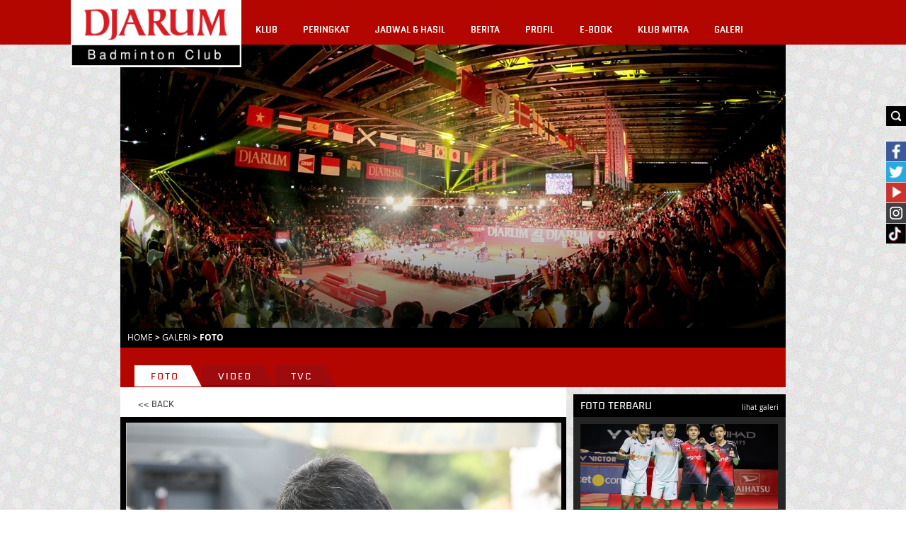

--- FILE ---
content_type: text/html; charset=UTF-8
request_url: https://pbdjarum.org/galeri/foto/0/876/audisi_umum_purwokerto_2019/b2e937e50dadc4ad64/ayah_dan_putrinya_yang_belum_berhasil_mendapatkan_super_tiket/80
body_size: 47659
content:
<!DOCTYPE html><html xmlns="https://www.w3.org/1999/xhtml">
    <head>	
		<meta charset="UTF-8">
        <meta name="viewport" content="width=device-width, initial-scale=1, shrink-to-fit=no">
		<meta http-equiv="Cache-control" content="public">
		<meta name="facebook-domain-verification" content="nr4bufhmpiggbcho5g8xl9ikolx0vv" />
		<meta name="google-site-verification" content="jzdy2gcyr6QY8TWfS1zX0flpFs6Grt2ls56813bXp9I" />
		<meta name="google-site-verification" content="ANwQv3fJGn53V0qRc8AycYz85lZ7Bssq6ymSFUvO3rg" />
		    <meta name="54f8d300ab78261c0d9cf3df79168340" content="csrf_token">
		<meta content="651616364884459" property="fb:app_id">
			<meta content="100000005963189" property="fb:admins"><meta content="https://pbdjarum.org/galeri/foto/0/876/audisi_umum_purwokerto_2019/b2e937e50dadc4ad64/ayah_dan_putrinya_yang_belum_berhasil_mendapatkan_super_tiket/80" property="og:url">
			<meta content="article" property="og:type">
					<meta property="og:title" content="Foto - ayah dan putrinya yang belum berhasil mendapatkan super tiket" /> 
					<meta property="og:description" content="Foto - ayah dan putrinya yang belum berhasil mendapatkan super tiket"/>
					<meta property="og:image" content="https://pbdjarum.org/public/images/galeri/1568262836_capture.jpg"/>
				<meta http-equiv="Content-type" content="text/html; charset=utf-8" />
<meta name="robots" content="index,follow" />
<meta name="title" content="PB DJARUM - GALERI FOTO" />
<meta name="copyright" content="" />
<meta name="description" content="ayah dan putrinya yang belum berhasil mendapatkan super tiket" />
<meta name="keywords" content="ayah dan putrinya yang belum berhasil mendapatkan super tiket" />
        <title>PB DJARUM - GALERI FOTO</title>
        <link rel="shortcut icon" href="https://pbdjarum.org/public/images/favicon.ico">
        <link rel="stylesheet" href="https://cdnjs.cloudflare.com/ajax/libs/font-awesome/4.7.0/css/font-awesome.min.css">
        <link rel="stylesheet" type="text/css" href="https://pbdjarum.org/public/css/slick.css" integrity="sha384-WVjzI53UDFOxNlik4zsNHQW3/QLQmXPDfNUqCWYUY6PlHI11v0DHY327TxSaBOKQ" crossorigin="anonymous" media="screen">
        <link rel="stylesheet" type="text/css" href="https://pbdjarum.org/public/css/style.css?19"  crossorigin="anonymous" media="screen">
        <link rel="stylesheet" type="text/css" href="https://pbdjarum.org/public/beasiswa/assets/javascripts/datepicker/datepicker3.css" integrity="sha384-r8yZnLhnRx69epfBAp3qfZEt5pfGNq0KCGknSoH4AR0Cw0I/uX8koQsmYNHuBffx" crossorigin="anonymous">
    
        <link rel="stylesheet" type="text/css" href="https://pbdjarum.org/public/css/registrasi.css?13" crossorigin="anonymous" media="screen">
		 <link rel="stylesheet" type="text/css" href="https://pbdjarum.org/public/css/customeRegister.css?13"  crossorigin="anonymous" media="screen">
        <script src="https://pbdjarum.org/public/js/jquery-3.5.1.min.js" integrity="sha384-7qME0LLZ+oJJ6qFVkRenGLe6A5GzcqT7Xw5lfL+aOhpxCf+DMf3hIvXfAhZ+usi0" crossorigin="anonymous"></script>
		<script  type="text/javascript" src="https://pbdjarum.org/public/js/slick.min.js" integrity="sha384-6ti8KE5wzIQpsSxWGm4Y0UMBOvn7KmDPSnTI5JwrXPT0Boa59RICzM0yEqyPhSBI" crossorigin="anonymous"></script>
          <!-- Google Tag Manager -->
<script type="text/javascript" crossorigin="anonymous">(function(w,d,s,l,i){w[l]=w[l]||[];w[l].push({'gtm.start':
new Date().getTime(),event:'gtm.js'});var f=d.getElementsByTagName(s)[0],
j=d.createElement(s),dl=l!='dataLayer'?'&l='+l:'';j.async=true;j.src=
'https://www.googletagmanager.com/gtm.js?id='+i+dl;f.parentNode.insertBefore(j,f);
})(window,document,'script','dataLayer','GTM-KKMMVV');</script>
<!-- End Google Tag Manager -->

<!-- google pixel -->

<script>
!function (w, d, t) {
  w.TiktokAnalyticsObject=t;var ttq=w[t]=w[t]||[];ttq.methods=["page","track","identify","instances","debug","on","off","once","ready","alias","group","enableCookie","disableCookie"],ttq.setAndDefer=function(t,e){t[e]=function(){t.push([e].concat(Array.prototype.slice.call(arguments,0)))}};for(var i=0;i<ttq.methods.length;i++)ttq.setAndDefer(ttq,ttq.methods[i]);ttq.instance=function(t){for(var e=ttq._i[t]||[],n=0;n<ttq.methods.length;n++)ttq.setAndDefer(e,ttq.methods[n]);return e},ttq.load=function(e,n){var i="https://analytics.tiktok.com/i18n/pixel/events.js";ttq._i=ttq._i||{},ttq._i[e]=[],ttq._i[e]._u=i,ttq._t=ttq._t||{},ttq._t[e]=+new Date,ttq._o=ttq._o||{},ttq._o[e]=n||{},ttq._partner=ttq._partner||'GoogleTagManagerServer';var o=document.createElement("script");o.type="text/javascript",o.async=!0,o.src=i+"?sdkid="+e+"&lib="+t;var a=document.getElementsByTagName("script")[0];a.parentNode.insertBefore(o,a)};

  ttq.load('CPJBDVJC77U0TG5MFJ8G');
  ttq.page();
}(window, document, 'ttq');
</script>

<!-- end google pixel -->
                                <script crossorigin="anonymous">
                    var base_url="https://pbdjarum.org/";
                    </script>
<script type="application/ld+json" crossorigin="anonymous">
{
  "@context" : "https://schema.org",
  "@type" : "Organization",
  "url": "https://www.pbdjarum.org/",
  "logo": "https://www.pbdjarum.org/public/images/Logonw2.png",
  "sameAs" : [
    "https://www.facebook.com/pbdjrum",
    "https://www.facebook.com/pbdjrum",
    "https://www.instagram.com/pbdjarumofficial"
  ]
}
</script>
<!-- <iframe src="https://ovolo.gotrackier.io/pixel?av=689eea82d1cf77547b6475cc&txn_id=order_id&sale_amount=Amount" scrolling="no" frameborder="0"></iframe> -->

                </head>
<body style="background:url(https://pbdjarum.org/public/asstesprofile/images/bg-pattern.jpg);">
<!-- Google Tag Manager (noscript) -->
<noscript><iframe src="https://www.googletagmanager.com/ns.html?id=GTM-KKMMVV"
height="0" width="0" style="display:none;visibility:hidden"></iframe></noscript>
<!-- End Google Tag Manager (noscript) -->
		            <script type='text/javascript' crossorigin="anonymous">
        var ebRand = Math.random()+'';
        ebRand = ebRand * 1000000;
        document.write('<scr'+'ipt src="https://bs.serving-sys.com/Serving/ActivityServer.bs?cn=as&amp;ActivityID=1162076&amp;rnd=' + ebRand + '"></scr' + 'ipt>');
        </script>
        <noscript>
        <img width="1" height="1" style="border:0" src="https://bs.serving-sys.com/Serving/ActivityServer.bs?cn=as&amp;ActivityID=1162076&amp;ns=1"/>
        </noscript>
            <div class="search">
            <div class="searchbtnX">
                <form action="https://pbdjarum.org/search/artikel" id="searchxartikel" method="post" accept-charset="utf-8">
                                                                            <input type="hidden" name="csrf_token" value="54f8d300ab78261c0d9cf3df79168340" />
                <div class="searchBTN"><input type="image" src="https://pbdjarum.org/public/images/searchbtn.gif"/></div>
                <div class="searchINPUT">
                    <input type="text" name="searchx"/>
					
                </div>
                </form>                <div class="clear_all"></div>
            </div>
        </div>
            <div class="fb">            
            <div class="fbbtnX">                
                <div class="fbBTN"><input type="image" src="https://pbdjarum.org/public/images/fb.jpg"/></div>
                <div class="fbINPUT">
                    <div>
                      <span>
                          <a href="https://www.facebook.com/pages/PB-Djarum/136625593073972" target="_blank">
                              <img src="https://pbdjarum.org/public/images/fb_hover.jpg" height="28px;"/>
                          </a>
                      </span>
                    </div>
                </div>                
                <div class="clear_all"></div>
            </div>
        </div>
        <div class="twitter">
            <div class="twitterbtnX">                
                <div class="twitterBTN"><input type="image" src="https://pbdjarum.org/public/images/twitter.jpg"/></div>
                <div class="twitterINPUT">
                    <a href="https://twitter.com/PBDjarum" target="_blank">
                        <img src="https://pbdjarum.org/public/images/twitter_hover.jpg" height="28px;"/>
                    </a>
                </div>                
                <div class="clear_all"></div>
            </div>
        </div>
        <div class="ytube">
            <div class="ytubebtnX">                
                <div class="ytubeBTN">
                    <input type="image" src="https://pbdjarum.org/public/images/youtube.jpg"/></div>
                <div class="ytubeINPUT">
                    <a href="https://www.youtube.com/user/pbdjarum?sub_confirmation=1" target="_blank">
                        <img src="https://pbdjarum.org/public/images/ytube_hover.jpg" height="28px;"/>
                    </a>
                </div>                
                <div class="clear_all"></div>
            </div>
        </div>
        <div class="ig">
            <div class="igbtnX">                
                <div class="igINPUT">
                    <a href="https://www.instagram.com/pbdjarumofficial/" target="_blank">
                        <img src="https://pbdjarum.org/public/images/instagram_1.jpg" height="28px;"/>
                    </a>
                </div>                
                <div class="clear_all"></div>
            </div>
        </div>
		<div class="tiktok">
            <div class="tiktokbtnX">                
                <div class="tiktokINPUT">
                    <a href="https://vt.tiktok.com/ZSJ15BWD6/" target="_blank">
                        <img src="https://pbdjarum.org/public/images/tiktok.jpg" height="28px;"/>
                    </a>
                </div>                
                <div class="clear_all"></div>
            </div>
        </div>
        <div class="wrapper">
            <div class="header">
                <div class="headerblock">
                    <div class="logo"><a href="https://pbdjarum.org/"><img src="https://pbdjarum.org/public/images/logopbdjarum24.png" style="border-block-end: 2px solid #fff;border-right: 0.5px solid #fff;width: 240px;" border="0"/></a></div>
                    <div class="userblock">
                       &nbsp;
                    </div>
                    <div class="menublock">
<ul>
	<li class="xmenu"><a class="txmenu" href="https://pbdjarum.org/klub">KLUB</a>
		<ul>
			<li><div class="downarr"></div></li>
			<li><a href="https://pbdjarum.org/klub/visi-dan-misi/" >VISI & MISI</a></li>
			<li><a href="https://pbdjarum.org/klub/sejarah/" >SEJARAH</a></li>
			<li><a href="https://pbdjarum.org/klub/fasilitas/" >FASILITAS</a></li>
			  <li><a href="https://pbdjarum.org/klub/beasiswa-bulutangkis/" >BEASISWA BULUTANGKIS</a></li>
			<!--<li><a href="https://pbdjarum.org/klub/training-camp/" >TRAINING CAMP</a></li-->
			<li><a href="https://pbdjarum.org/klub/tips-latihan/" >TIPS LATIHAN</a></li>
			<li><a href="https://pbdjarum.org/klub/peta-karir/" >PETA KARIR</a></li>
			<!-- <li><a href="https://pbdjarum.org/klub/official/" >OFFICIAL</a></li>-->
			
			<!--li><a href="https://pbdjarum.org/klub/klub-rekanan/" >KLUB REKANAN</a></li-->
		</ul>
	</li>
	<!-- <li class="xmenu"><a class="txmenu" href="https://pbdjarum.org/livingdata/">LIVING DATA</a></li> -->
	<li class="xmenu"><a class="txmenu" href="https://pbdjarum.org/peringkat/">PERINGKAT</a></li>
	<li class="xmenu"><a class="txmenu" href="https://pbdjarum.org/jadwal-dan-hasil/">JADWAL & HASIL</a></li>
	<li class="xmenu"><a class="txmenu" href="https://pbdjarum.org/berita/">BERITA </a>
		<ul>
			<li><div class="downarr"></div></li>                       
						<li><a href="https://pbdjarum.org/berita/berita-terkini/" >BERITA TERKINI</a></li>
			<li><a href="https://pbdjarum.org/berita/sirkuit-nasional/" >SIRKUIT NASIONAL</a></li>
			<li><a href="https://pbdjarum.org/berita/turnamen-nasional/" >TURNAMEN NASIONAL</a></li>
			<li><a href="https://pbdjarum.org/berita/turnamen-internasional/" >TURNAMEN INTERNASIONAL</a></li>
			<li><a href="https://pbdjarum.org/berita/diluar-arena/" >DILUAR ARENA</a></li>
			<li><a href="https://pbdjarum.org/berita/wawancara/" >WAWANCARA</a></li>
			<li><a href="https://pbdjarum.org/berita/audisi-umum/" >AUDISI UMUM</a></li>
			<li><a href="https://pbdjarum.org/berita/inspiring-story/" >INSPIRING STORY</a></li>
			<li><a href="https://pbdjarum.org/berita/olimpiade-rio/" >OLIMPIADE RIO</a></li>
		</ul>
	</li>
	 <li class="xmenu"><a class="txmenu" href="https://pbdjarum.org/profil/">PROFIL</a>
		<ul>
			<li><div class="downarr"></div></li>
			<li><a href="https://pbdjarum.org/profil/official/" >OFFICIAL</a></li>
			<li><a href="https://pbdjarum.org/profil/pemain/" >PEMAIN</a></li>
			<li><a href="https://pbdjarum.org/profil/pelatih/" >PELATIH</a></li>
			<li><a href="https://pbdjarum.org/profil/hall_of_fame/" >HALL OF FAME</a></li>
			<li><a href="https://pbdjarum.org/profil/alumni/" >ALUMNI</a></li>
			<!--<li><a href="https://pbdjarum.org/profil/player-of-the-month/" >PLAYER OF THE MONTH</a></li>-->
		</ul>
	</li>
	<li class="xmenu"><a href="https://pbdjarum.org/ebook/lists/" class="txmenu">E-BOOK</a></li>
	 <li class="xmenu"><a href="https://pbdjarum.org/klubmitra/" class="txmenu">KLUB MITRA</a></li> 
		<li class="xmenu"><a class="txmenu" href="https://pbdjarum.org/galeri/">GALERI</a>
		<ul>
			<li><div class="downarr"></div></li>
			<li><a href="https://pbdjarum.org/galeri/foto/" class="xmenuactive">FOTO</a></li>
			<li><a href="https://pbdjarum.org/galeri/video/" >VIDEO</a></li>
			<li><a href="https://pbdjarum.org/galeri/tvc/" >TVC</a></li>
		</ul>
	</li>
</ul>                    </div>
                </div>
            </div>
            <div class="container">
                <div class="containerin">
<div id="fb-root"></div>
<script>(function(d, s, id) {
  var js, fjs = d.getElementsByTagName(s)[0];
  if (d.getElementById(id)) return;
  js = d.createElement(s); js.id = id;
  js.src = "//connect.facebook.net/en_US/all.js#xfbml=1&appId=227550034082611";
  fjs.parentNode.insertBefore(js, fjs);
}(document, 'script', 'facebook-jssdk'));</script>
<script type="text/javascript" src="https://pbdjarum.org/public/js/jquery.hoverdir.js"></script>
<script type="text/javascript" src="https://pbdjarum.org/public/js/modernizr-1.6.min.js"></script>
<div class="HeadImages">
		<img src="https://pbdjarum.org/public/images/headimage/11123e1196786a32688b6723d3d28074.jpg"  title="Video" alt="Video" border="0"/>
</div>
<div class="cLine cbreadcrum">
	<div class="cbreadcrumin">
					<a href="https://pbdjarum.org/">Home</a> &gt;
					<a href="https://pbdjarum.org/galeri/">Galeri</a> &gt;
					Foto
				</div>
</div>
<div class="cLine cfilter" id="detil">
	<div class="kombar">
		<a href="https://pbdjarum.org/galeri/foto#detil"  class="activetab"><span class="tabL"><span class="tabR"><span class="tabC">Foto</span></span></span></a>
		<a href="https://pbdjarum.org/galeri/video#detil" ><span class="tabL"><span class="tabR"><span class="tabC">Video</span></span></span></a>
		<a href="https://pbdjarum.org/galeri/tvc#detil" ><span class="tabL"><span class="tabR"><span class="tabC">TVC</span></span></span></a>
		<div class="clear_all"></div>
	</div>
</div><div class="cLine cdetil">
	<div class="cdetilL">
		<div class="galback"><a href="https://pbdjarum.org/galeri/foto#detil"><< Back</a></div>		<div class="detilviewsx"><a href="https://pbdjarum.org/galeri/foto/0/876/audisi-umum-purwokerto-2019/f178617bf5e6e06d25/ayah-dan-putrinya-yang-belum-berhasil-mendapatkan-super-tiket/80#detil" class="GLnavLEFT"></a><div class="GLnavLEFTBG"></div><a href="https://pbdjarum.org/galeri/foto/0/876/audisi-umum-purwokerto-2019/81d60b9ce31bc686f0/harap-cemas-peserta-menanti-pengumuman-super-tiket-tambahan/80#detil" class="GLnavRIGHT"></a><div class="GLnavRIGHTBG"></div><img src="https://pbdjarum.org/public/images/galeri/1568262836_capture.jpg" border="0"/>
						</div>
						<div class="detiltitle" style="padding:10px 0;">ayah dan putrinya yang belum berhasil mendapatkan super tiket</div>
							<div class="soshare" style="margin-left:130px;margin-bottom:50px;">
			<div class="do_left">
				<div class="fb-like" data-href="https://pbdjarum.org/galeri/foto/0/876/audisi_umum_purwokerto_2019/b2e937e50dadc4ad64/ayah_dan_putrinya_yang_belum_berhasil_mendapatkan_super_tiket/80#detil" data-layout="button_count" data-action="like" data-show-faces="false" data-share="false"></div>
			</div>
			<div class="do_left marginl10">
				<div class="fb-share-button" data-href="https://pbdjarum.org/galeri/foto/0/876/audisi_umum_purwokerto_2019/b2e937e50dadc4ad64/ayah_dan_putrinya_yang_belum_berhasil_mendapatkan_super_tiket/80#detil" data-type="button_count"></div>
			</div>
			<div class="do_left marginl10">
				<div class="g-plus" data-action="share" data-annotation="bubble"></div>
				<script type="text/javascript">
					(function() {
						var po = document.createElement('script'); po.type = 'text/javascript'; po.async = true;
						po.src = 'https://apis.google.com/js/platform.js';
						var s = document.getElementsByTagName('script')[0]; s.parentNode.insertBefore(po, s);
					})();
				</script>
			</div>
			<div class="do_left marginl10">
				<a href="https://twitter.com/share" class="twitter-share-button" data-url="https://pbdjarum.org/galeri/foto/0/876/audisi_umum_purwokerto_2019/b2e937e50dadc4ad64/ayah_dan_putrinya_yang_belum_berhasil_mendapatkan_super_tiket/80#detil">Tweet</a>
				<script>!function(d,s,id){var js,fjs=d.getElementsByTagName(s)[0],p=/^https:/.test(d.location)?'http':'https';if(!d.getElementById(id)){js=d.createElement(s);js.id=id;js.src=p+'://platform.twitter.com/widgets.js';fjs.parentNode.insertBefore(js,fjs);}}(document, 'script', 'twitter-wjs');</script>
			</div>
			<div class="clear_all"></div>
		</div>
							<div class="maincatblock3">
			<ul id="da-thumbs5" class="da-thumbs5">
									<li>
						<a href="https://pbdjarum.org/galeri/foto/0/876/audisi-umum-purwokerto-2019/bf938300e38149c487/registrasi-ulang-peserta-audisi-umum-beasiswa-bulutangkis-purwokerto-2019/80#detil">
							<span class="ximageBlock"><img src="https://pbdjarum.org/public/images/galeri/small/1567868354_capture.jpg" border="0"/></span>
							<div><span class="xtitle">REGISTRASI ULANG PESERTA AUDISI UMUM BEASISWA BULUTANGKIS PURWOKERTO 2019</span><br/><span class="xmore">lihat detil</span></div>
						</a>
					</li>
									<li>
						<a href="https://pbdjarum.org/galeri/foto/0/876/audisi-umum-purwokerto-2019/194770eb317b54659a/registrasi-ulang-peserta-audisi-umum-beasiswa-bulutangkis-purwokerto-2019/80#detil">
							<span class="ximageBlock"><img src="https://pbdjarum.org/public/images/galeri/small/1567868317_capture.jpg" border="0"/></span>
							<div><span class="xtitle">REGISTRASI ULANG PESERTA AUDISI UMUM BEASISWA BULUTANGKIS PURWOKERTO 2019</span><br/><span class="xmore">lihat detil</span></div>
						</a>
					</li>
									<li>
						<a href="https://pbdjarum.org/galeri/foto/0/876/audisi-umum-purwokerto-2019/bda42878c75fab018c/peserta-audisi-umum-2019/80#detil">
							<span class="ximageBlock"><img src="https://pbdjarum.org/public/images/galeri/small/1567868266_capture.jpg" border="0"/></span>
							<div><span class="xtitle">PESERTA AUDISI UMUM 2019</span><br/><span class="xmore">lihat detil</span></div>
						</a>
					</li>
									<li>
						<a href="https://pbdjarum.org/galeri/foto/0/876/audisi-umum-purwokerto-2019/c7cb6209c3a339a642/yoppy-rosimin/80#detil">
							<span class="ximageBlock"><img src="https://pbdjarum.org/public/images/galeri/small/1567868223_capture.jpg" border="0"/></span>
							<div><span class="xtitle">YOPPY ROSIMIN</span><br/><span class="xmore">lihat detil</span></div>
						</a>
					</li>
									<li>
						<a href="https://pbdjarum.org/galeri/foto/0/876/audisi-umum-purwokerto-2019/0735745a361fe4fa86/tim-pencari-bakat-audisi-umum-beasiswa-bulutangkis-purwokerto-2019/80#detil">
							<span class="ximageBlock"><img src="https://pbdjarum.org/public/images/galeri/small/1567868160_capture.jpg" border="0"/></span>
							<div><span class="xtitle">TIM PENCARI BAKAT AUDISI UMUM BEASISWA BULUTANGKIS PURWOKERTO 2019</span><br/><span class="xmore">lihat detil</span></div>
						</a>
					</li>
								</ul>
				<div class="clear_all"></div>
				<div class="pagingblock"><div class="pagingx"><a href="https://pbdjarum.org/galeri/foto/0/876/audisi_umum_purwokerto_2019/b2e937e50dadc4ad64/ayah_dan_putrinya_yang_belum_berhasil_mendapatkan_super_tiket" data-ci-pagination-page="1" rel="start">&lsaquo; First</a><a href="https://pbdjarum.org/galeri/foto/0/876/audisi_umum_purwokerto_2019/b2e937e50dadc4ad64/ayah_dan_putrinya_yang_belum_berhasil_mendapatkan_super_tiket/64" data-ci-pagination-page="5" rel="prev">&lt;</a><a href="https://pbdjarum.org/galeri/foto/0/876/audisi_umum_purwokerto_2019/b2e937e50dadc4ad64/ayah_dan_putrinya_yang_belum_berhasil_mendapatkan_super_tiket/48" data-ci-pagination-page="4">4</a><a href="https://pbdjarum.org/galeri/foto/0/876/audisi_umum_purwokerto_2019/b2e937e50dadc4ad64/ayah_dan_putrinya_yang_belum_berhasil_mendapatkan_super_tiket/64" data-ci-pagination-page="5">5</a><strong>6</strong></div></div>			</div>
			</div>
	<div class="cdetilR">
		<div class="cdetilRin">
	<div class="lineblock4in_1">
		<div class="lineblock4in_top1 pov_title">FOTO TERBARU</div>
		<div class="lineblock4in_top2 pov_next">
									<div class="fotoxmenu fotoxmenu1" style="display:block;">
							<a href="https://pbdjarum.org/galeri/foto/0/1106/indonesia-masters-2026/febccad09000576808/muhammad-shohibul-fikrifajar-alfianraymond-indranikolaus-joaquin#detil">lihat galeri</a>
						</div>
										<div class="fotoxmenu fotoxmenu2" style="display:none;">
							<a href="https://pbdjarum.org/galeri/foto/0/1106/indonesia-masters-2026/3682ece1f9564edff9/muhammad-shohibul-fikrifajar-alfianraymond-indranikolaus-joaquin#detil">lihat galeri</a>
						</div>
										<div class="fotoxmenu fotoxmenu3" style="display:none;">
							<a href="https://pbdjarum.org/galeri/foto/0/1106/indonesia-masters-2026/9e36160e2cf3d6f0c4/raymond-indranikolaus-joaquin#detil">lihat galeri</a>
						</div>
										<div class="fotoxmenu fotoxmenu4" style="display:none;">
							<a href="https://pbdjarum.org/galeri/foto/0/1106/indonesia-masters-2026/b05286cfeb278f4267/raymond-indranikolaus-joaquin#detil">lihat galeri</a>
						</div>
										<div class="fotoxmenu fotoxmenu5" style="display:none;">
							<a href="https://pbdjarum.org/galeri/foto/0/1106/indonesia-masters-2026/271892bd91db744b6f/raymond-indranikolaus-joaquin#detil">lihat galeri</a>
						</div>
										<div class="fotoxmenu fotoxmenu6" style="display:none;">
							<a href="https://pbdjarum.org/galeri/foto/0/1106/indonesia-masters-2026/6b947cb659b74dc59b/raymond-indranikolaus-joaquin#detil">lihat galeri</a>
						</div>
										<div class="fotoxmenu fotoxmenu7" style="display:none;">
							<a href="https://pbdjarum.org/galeri/foto/0/1106/indonesia-masters-2026/f457a73ac69826ac78/raymond-indranikolaus-joaquin#detil">lihat galeri</a>
						</div>
										<div class="fotoxmenu fotoxmenu8" style="display:none;">
							<a href="https://pbdjarum.org/galeri/foto/0/1106/indonesia-masters-2026/07399bc975c429f666/raymond-indranikolaus-joaquin#detil">lihat galeri</a>
						</div>
						</div>
		<div class="clear_all"></div>
	</div>
	<div class="lineblock4in_2">
				<div class="lineblock4in_2in fotoXdetil fotoXdetil1" style="display:block;"><a href="https://pbdjarum.org/galeri/foto/0/1106/indonesia-masters-2026/febccad09000576808/muhammad-shohibul-fikrifajar-alfianraymond-indranikolaus-joaquin#detil"><div class="galtitlebox">Muhammad Shohibul Fikri/Fajar Alfian/Raymond Indra/Nikolaus Joaquin</div><img src="https://pbdjarum.org/public/images/galeri/medium/1769182690_capture.jpeg" border="0" title="Muhammad Shohibul Fikri/Fajar Alfian/Raymond Indra/Nikolaus Joaquin"/></a></div>
				<div class="lineblock4in_2in fotoXdetil fotoXdetil2" style="display:none;"><a href="https://pbdjarum.org/galeri/foto/0/1106/indonesia-masters-2026/3682ece1f9564edff9/muhammad-shohibul-fikrifajar-alfianraymond-indranikolaus-joaquin#detil"><div class="galtitlebox">Muhammad Shohibul Fikri/Fajar Alfian/Raymond Indra/Nikolaus Joaquin</div><img src="https://pbdjarum.org/public/images/galeri/medium/1769182686_capture.jpeg" border="0" title="Muhammad Shohibul Fikri/Fajar Alfian/Raymond Indra/Nikolaus Joaquin"/></a></div>
				<div class="lineblock4in_2in fotoXdetil fotoXdetil3" style="display:none;"><a href="https://pbdjarum.org/galeri/foto/0/1106/indonesia-masters-2026/9e36160e2cf3d6f0c4/raymond-indranikolaus-joaquin#detil"><div class="galtitlebox">Raymond Indra/Nikolaus Joaquin</div><img src="https://pbdjarum.org/public/images/galeri/medium/1769182646_capture.jpeg" border="0" title="Raymond Indra/Nikolaus Joaquin"/></a></div>
				<div class="lineblock4in_2in fotoXdetil fotoXdetil4" style="display:none;"><a href="https://pbdjarum.org/galeri/foto/0/1106/indonesia-masters-2026/b05286cfeb278f4267/raymond-indranikolaus-joaquin#detil"><div class="galtitlebox">Raymond Indra/Nikolaus Joaquin</div><img src="https://pbdjarum.org/public/images/galeri/medium/1769182640_capture.jpeg" border="0" title="Raymond Indra/Nikolaus Joaquin"/></a></div>
				<div class="lineblock4in_2in fotoXdetil fotoXdetil5" style="display:none;"><a href="https://pbdjarum.org/galeri/foto/0/1106/indonesia-masters-2026/271892bd91db744b6f/raymond-indranikolaus-joaquin#detil"><div class="galtitlebox">Raymond Indra/Nikolaus Joaquin</div><img src="https://pbdjarum.org/public/images/galeri/medium/1769182636_capture.jpeg" border="0" title="Raymond Indra/Nikolaus Joaquin"/></a></div>
				<div class="lineblock4in_2in fotoXdetil fotoXdetil6" style="display:none;"><a href="https://pbdjarum.org/galeri/foto/0/1106/indonesia-masters-2026/6b947cb659b74dc59b/raymond-indranikolaus-joaquin#detil"><div class="galtitlebox">Raymond Indra/Nikolaus Joaquin</div><img src="https://pbdjarum.org/public/images/galeri/medium/1769182622_capture.jpeg" border="0" title="Raymond Indra/Nikolaus Joaquin"/></a></div>
				<div class="lineblock4in_2in fotoXdetil fotoXdetil7" style="display:none;"><a href="https://pbdjarum.org/galeri/foto/0/1106/indonesia-masters-2026/f457a73ac69826ac78/raymond-indranikolaus-joaquin#detil"><div class="galtitlebox">Raymond Indra/Nikolaus Joaquin</div><img src="https://pbdjarum.org/public/images/galeri/medium/1769182617_capture.jpeg" border="0" title="Raymond Indra/Nikolaus Joaquin"/></a></div>
				<div class="lineblock4in_2in fotoXdetil fotoXdetil8" style="display:none;"><a href="https://pbdjarum.org/galeri/foto/0/1106/indonesia-masters-2026/07399bc975c429f666/raymond-indranikolaus-joaquin#detil"><div class="galtitlebox">Raymond Indra/Nikolaus Joaquin</div><img src="https://pbdjarum.org/public/images/galeri/medium/1769182614_capture.jpeg" border="0" title="Raymond Indra/Nikolaus Joaquin"/></a></div>
			</div>
	<div class="lineblock4in_3">
		<div class="arrowLeft thumbsfotonav" rel="-1"></div>
		<div class="arrowRight thumbsfotonav" rel="1"></div>
		<div class="lineblock4in_3in">
			<div class="lineblock4in_3in_block thumbsfotoblock">
								<div class="lineblock4in_3IMG fotoXimg fotoXimg1  imgXctive" rel="1"><img src="https://pbdjarum.org/public/images/galeri/small/1769182690_capture.jpeg" border="0"/></div>
								<div class="lineblock4in_3IMG fotoXimg fotoXimg2  " rel="2"><img src="https://pbdjarum.org/public/images/galeri/small/1769182686_capture.jpeg" border="0"/></div>
								<div class="lineblock4in_3IMG fotoXimg fotoXimg3  " rel="3"><img src="https://pbdjarum.org/public/images/galeri/small/1769182646_capture.jpeg" border="0"/></div>
								<div class="lineblock4in_3IMG fotoXimg fotoXimg4  " rel="4"><img src="https://pbdjarum.org/public/images/galeri/small/1769182640_capture.jpeg" border="0"/></div>
								<div class="lineblock4in_3IMG fotoXimg fotoXimg5  " rel="5"><img src="https://pbdjarum.org/public/images/galeri/small/1769182636_capture.jpeg" border="0"/></div>
								<div class="lineblock4in_3IMG fotoXimg fotoXimg6  " rel="6"><img src="https://pbdjarum.org/public/images/galeri/small/1769182622_capture.jpeg" border="0"/></div>
								<div class="lineblock4in_3IMG fotoXimg fotoXimg7  " rel="7"><img src="https://pbdjarum.org/public/images/galeri/small/1769182617_capture.jpeg" border="0"/></div>
								<div class="lineblock4in_3IMG fotoXimg fotoXimg8  " rel="8"><img src="https://pbdjarum.org/public/images/galeri/small/1769182614_capture.jpeg" border="0"/></div>
							</div>
		</div>
	</div>
</div>
<script type="text/javascript">
	$(document).ready(function() {
		var curFOTO = 1;
		var curpageFOTO = 1;
		var curxFOTOtotal = $('.fotoXimg').length;
			
		$('.fotoXimg').click(
			function(){
				var curFOTOrell = $(this).attr('rel')*1;
				curFOTO = curFOTOrell;
				$('.fotoxmenu').hide();
				$('.fotoxmenu'+curFOTO).show();
				$('.fotoXdetil').stop().hide();
				$('.fotoXimg').removeClass('imgXctive');
				$('.fotoXimg'+curFOTOrell).addClass('imgXctive');
				$('.fotoXdetil'+curFOTOrell).stop().fadeIn();
			}
		);
		$('.thumbsfotonav').click(
			function(){
				var curFOTOrell = $(this).attr('rel')*1;
				curFOTO = curFOTO + curFOTOrell;
				if( curFOTO > curxFOTOtotal ){ curFOTO = 1; }else if( curFOTO < 1 ){  curFOTO = curxFOTOtotal*1;  }
				if( curFOTO > 4 ){ curpageFOTO = 2;  }else{ curpageFOTO = 1; }
				$(".thumbsfotoblock").stop().animate({
					left: -(curpageFOTO-1)*248,
				}, 500);
				$('.fotoxmenu').hide();
				$('.fotoxmenu'+curFOTO).show();
				$('.fotoXdetil').stop().hide();
				$('.fotoXimg').removeClass('imgXctive');
				$('.fotoXimg'+curFOTO).addClass('imgXctive');
				$('.fotoXdetil'+curFOTO).stop().fadeIn();
			}
		);
	});
</script>		<div class="cdetilRin">
	<div class="lineblock4in_1">
		<div class="lineblock4in_top1 pov_title">VIDEO TERBARU</div>
		<div class="lineblock4in_top2 pov_next">
									<div class="vidxmenu vidxmenu1" style="display:block;">
							<a href="https://pbdjarum.org/galeri/video/0/1070/festival-senengminton-2024/83790/final-kelas-3-sd--festival-senengminton-2024#detil">lihat galeri</a>
						</div>
										<div class="vidxmenu vidxmenu2" style="display:none;">
							<a href="https://pbdjarum.org/galeri/video/0/1070/festival-senengminton-2024/83789/final-kelas-2-sd--festival-senengminton-2024#detil">lihat galeri</a>
						</div>
										<div class="vidxmenu vidxmenu3" style="display:none;">
							<a href="https://pbdjarum.org/galeri/video/0/1070/festival-senengminton-2024/83788/final-kelas-1-sd--festival-senengminton-2024#detil">lihat galeri</a>
						</div>
										<div class="vidxmenu vidxmenu4" style="display:none;">
							<a href="https://pbdjarum.org/galeri/video/0/1070/festival-senengminton-2024/83787/rangkaian-keseruan-festival-senengminton-2024#detil">lihat galeri</a>
						</div>
										<div class="vidxmenu vidxmenu5" style="display:none;">
							<a href="https://pbdjarum.org/galeri/video/0/1059/audisi-umum-pb-djarum-2024/81312/ep.5-tak-hanya-mencari-bakat-tapi-bisa-jadi-berkat#detil">lihat galeri</a>
						</div>
										<div class="vidxmenu vidxmenu6" style="display:none;">
							<a href="https://pbdjarum.org/galeri/video/0/1059/audisi-umum-pb-djarum-2024/81311/ep.-4-neisya-pejuang-cilik-dari-bontang#detil">lihat galeri</a>
						</div>
										<div class="vidxmenu vidxmenu7" style="display:none;">
							<a href="https://pbdjarum.org/galeri/video/0/1059/audisi-umum-pb-djarum-2024/81310/ep.-3-arsenio-yang-berlatih-di-rumah-sakit#detil">lihat galeri</a>
						</div>
										<div class="vidxmenu vidxmenu8" style="display:none;">
							<a href="https://pbdjarum.org/galeri/video/0/1059/audisi-umum-pb-djarum-2024/81309/ep.-2-azka-belajar-dari-pengalaman#detil">lihat galeri</a>
						</div>
						</div>
		<div class="clear_all"></div>
	</div>
	<div class="lineblock4in_2">
										<div class="lineblock4in_2in VidXdetil VidXdetil1" style="display:block;">
					<div style="margin-top:-26px;"><a href="https://pbdjarum.org/galeri/video/0/1070/festival-senengminton-2024/83790/final-kelas-3-sd--festival-senengminton-2024#detil"><span class="xPlayx"></span><div class="galtitlebox">FINAL KELAS 3 SD | Festival SenengMinton 2024</div><img width="280" src="https://img.youtube.com/vi/mxAYJPp1a4c/0.jpg" border="0"/></a></div>
				</div>
															<div class="lineblock4in_2in VidXdetil VidXdetil2" style="display:none;">
					<div style="margin-top:-26px;"><a href="https://pbdjarum.org/galeri/video/0/1070/festival-senengminton-2024/83789/final-kelas-2-sd--festival-senengminton-2024#detil"><span class="xPlayx"></span><div class="galtitlebox">FINAL KELAS 2 SD | Festival SenengMinton 2024</div><img width="280" src="https://img.youtube.com/vi/1FFCcShSkv0/0.jpg" border="0"/></a></div>
				</div>
															<div class="lineblock4in_2in VidXdetil VidXdetil3" style="display:none;">
					<div style="margin-top:-26px;"><a href="https://pbdjarum.org/galeri/video/0/1070/festival-senengminton-2024/83788/final-kelas-1-sd--festival-senengminton-2024#detil"><span class="xPlayx"></span><div class="galtitlebox">FINAL KELAS 1 SD | Festival SenengMinton 2024</div><img width="280" src="https://img.youtube.com/vi/HIHJHI4zZ5M/0.jpg" border="0"/></a></div>
				</div>
															<div class="lineblock4in_2in VidXdetil VidXdetil4" style="display:none;">
					<div style="margin-top:-26px;"><a href="https://pbdjarum.org/galeri/video/0/1070/festival-senengminton-2024/83787/rangkaian-keseruan-festival-senengminton-2024#detil"><span class="xPlayx"></span><div class="galtitlebox">Rangkaian Keseruan Festival SenengMinton 2024!</div><img width="280" src="https://img.youtube.com/vi/vOREVY7Abq0/0.jpg" border="0"/></a></div>
				</div>
															<div class="lineblock4in_2in VidXdetil VidXdetil5" style="display:none;">
					<div style="margin-top:-26px;"><a href="https://pbdjarum.org/galeri/video/0/1059/audisi-umum-pb-djarum-2024/81312/ep.5-tak-hanya-mencari-bakat-tapi-bisa-jadi-berkat#detil"><span class="xPlayx"></span><div class="galtitlebox">Ep.5: Tak Hanya Mencari Bakat, Tapi Bisa Jadi Berkat</div><img width="280" src="https://img.youtube.com/vi/FsKguzJEa0Y/0.jpg" border="0"/></a></div>
				</div>
															<div class="lineblock4in_2in VidXdetil VidXdetil6" style="display:none;">
					<div style="margin-top:-26px;"><a href="https://pbdjarum.org/galeri/video/0/1059/audisi-umum-pb-djarum-2024/81311/ep.-4-neisya-pejuang-cilik-dari-bontang#detil"><span class="xPlayx"></span><div class="galtitlebox">Ep. 4: Neisya, Pejuang Cilik dari Bontang!</div><img width="280" src="https://img.youtube.com/vi/5hcb-lPr8W0/0.jpg" border="0"/></a></div>
				</div>
															<div class="lineblock4in_2in VidXdetil VidXdetil7" style="display:none;">
					<div style="margin-top:-26px;"><a href="https://pbdjarum.org/galeri/video/0/1059/audisi-umum-pb-djarum-2024/81310/ep.-3-arsenio-yang-berlatih-di-rumah-sakit#detil"><span class="xPlayx"></span><div class="galtitlebox">Ep. 3: Arsenio yang Berlatih di Rumah Sakit!</div><img width="280" src="https://img.youtube.com/vi/9c6YjhcGWrE/0.jpg" border="0"/></a></div>
				</div>
															<div class="lineblock4in_2in VidXdetil VidXdetil8" style="display:none;">
					<div style="margin-top:-26px;"><a href="https://pbdjarum.org/galeri/video/0/1059/audisi-umum-pb-djarum-2024/81309/ep.-2-azka-belajar-dari-pengalaman#detil"><span class="xPlayx"></span><div class="galtitlebox">Ep. 2: Azka Belajar Dari Pengalaman</div><img width="280" src="https://img.youtube.com/vi/gTwcEpXMjHE/0.jpg" border="0"/></a></div>
				</div>
								</div>
	<div class="lineblock4in_3">
		<div class="arrowLeft thumbsvidnav" rel="-1"></div>
		<div class="arrowRight thumbsvidnav" rel="1"></div>
		<div class="lineblock4in_3in">
			<div class="lineblock4in_3in_block thumbsvidblock">
																					<div class="lineblock4in_3IMG vidXimg vidXimg1  imgXctive" rel="1" data="mxAYJPp1a4c"><img src="https://img.youtube.com/vi/mxAYJPp1a4c/0.jpg" border="0"/></div>
																							<div class="lineblock4in_3IMG vidXimg vidXimg2  " rel="2" data="1FFCcShSkv0"><img src="https://img.youtube.com/vi/1FFCcShSkv0/0.jpg" border="0"/></div>
																							<div class="lineblock4in_3IMG vidXimg vidXimg3  " rel="3" data="HIHJHI4zZ5M"><img src="https://img.youtube.com/vi/HIHJHI4zZ5M/0.jpg" border="0"/></div>
																							<div class="lineblock4in_3IMG vidXimg vidXimg4  " rel="4" data="vOREVY7Abq0"><img src="https://img.youtube.com/vi/vOREVY7Abq0/0.jpg" border="0"/></div>
																							<div class="lineblock4in_3IMG vidXimg vidXimg5  " rel="5" data="FsKguzJEa0Y"><img src="https://img.youtube.com/vi/FsKguzJEa0Y/0.jpg" border="0"/></div>
																							<div class="lineblock4in_3IMG vidXimg vidXimg6  " rel="6" data="5hcb-lPr8W0"><img src="https://img.youtube.com/vi/5hcb-lPr8W0/0.jpg" border="0"/></div>
																							<div class="lineblock4in_3IMG vidXimg vidXimg7  " rel="7" data="9c6YjhcGWrE"><img src="https://img.youtube.com/vi/9c6YjhcGWrE/0.jpg" border="0"/></div>
																							<div class="lineblock4in_3IMG vidXimg vidXimg8  " rel="8" data="gTwcEpXMjHE"><img src="https://img.youtube.com/vi/gTwcEpXMjHE/0.jpg" border="0"/></div>
															<div class="clear_all"></div>
			</div>
		</div>
	</div>
</div>
<script type="text/javascript">
	$(document).ready(function() {
		$('.vidXimg').click(
			function(){
				var curVIDrell = $(this).attr('rel')*1;
				var curVIDdata = $(this).attr('data')*1;
				curVID = curVIDrell;
				$('.vidxmenu').hide();
				$('.vidxmenu'+curVIDrell).show();
				$('.VidXdetil').stop().hide();
				$('.vidXimg').removeClass('imgXctive');
				$('.vidXimg'+curVIDrell).addClass('imgXctive');
				$('.VidXdetil'+curVIDrell).stop().fadeIn();
			}
		);
		var curVID = 1;
		var curxVIDtotal = $('.vidXimg').length;
		$('.thumbsvidnav').click(
			function(){
				var curVIDrell = $(this).attr('rel')*1;
				curVID = curVID + curVIDrell;
				if( curVID > curxVIDtotal ){ curVID = 1; }else if( curVID < 1 ){  curVID = curxVIDtotal*1;  }
				if( curVID > 4 ){ curpageVID = 2;  }else{ curpageVID = 1; }
				$(".thumbsvidblock").stop().animate({
					left: -(curpageVID-1)*248,
				}, 500);
				$('.vidxmenu').hide();
				$('.vidxmenu'+curVID).show();
				$('.VidXdetil').stop().hide();
				$('.vidXimg').removeClass('imgXctive');
				$('.vidXimg'+curVID).addClass('imgXctive');
				$('.VidXdetil'+curVID).stop().fadeIn();
			}
		);
	});
</script>	</div>
	<div class="clear_all"></div>
</div>


<script type="text/javascript">
	$(function() { 
		$('.paging a').click(function(){
			window.location.href = $(this).attr('href')+"#detil";
			return false;
		});
		$(' #da-thumbs5 > li ').each( function() { $(this).hoverdir(); } ); 
	});
	
</script>

                </div>
            </div>
            <iframe src="https://ovolo.gotrackier.io/pixel?av=689eea82d1cf77547b6475cc&txn_id=order_id&sale_amount=Amount" scrolling="no" frameborder="0" width="1" height="1"></iframe>
            <div class="footer">
                <div class="footertop">
                    <div class="footertopin">
                        <div class="logofoundation do_right"><a href="https://www.djarumfoundation.org/" target="_blank"><img src="https://pbdjarum.org/public/images/djarum_foundation.jpg" border="0"/></a></div>
                        <div class="clear_all"></div>
                    </div>
                </div>
                <div class="footerbtm">
                    <div class="footerbtmin">
                        <div class="do_left">Copyrights &copy; 2026 YAY DJARUM. All Rights Reserved.</div>
                        <div class="do_right footermenu">
                            <ul>
                                <li><a href="https://pbdjarum.org/contact-us">Contact Us</a></li>          
                                <li><a href="https://pbdjarum.org/sitemap">Sitemap</a></li>
                                <li><a href="https://pbdjarum.org/terms-conditions">Terms &amp; Conditions</a></li>
                                <li><a href="https://pbdjarum.org/privacy-policy">Privacy Policy</a></li>
                            </ul>
                            <div class="clear_all"></div>
                        </div>
                        <div class="clear_all"></div>
                    </div>
                </div>
            </div>
        </div>
	<div class="scrollToTop"><img src="https://pbdjarum.org/public/images/arr_tml_top.png" border="0"/></div>
	        <script type="text/javascript" integrity="sha384-k8mapP9xLogV0BkVY7rFYYMJ1T9fx4aYEr4/S0DN19yDB0uk4Wnhp37m8vuUnyQu" crossorigin="anonymous">
		  $(function(){
                    $(".PopXClose").click(function(){
                        $(".PopXBG").fadeOut();
                        $(".PopXCONTENT").hide();
                        $('#iframeyoutubebanner').remove();
                    });
                });   
			  function onYouTubeIframeAPIReady() {
                        var player;
                        player = new YT.Player('iframeyoutubebanner', {
                        playerVars: {
                            autoplay: 1
                        },
                        events: {
                            onReady: function(e) {
                            e.target.mute();
                            }
                        }
                        });
                        }
                      
			$(document).ready(function() {
                $('.closebtn').click(function() {
                        $('.popup-otp').fadeOut(function() {
                                $('.overlay').fadeOut();
                        });
                });
				$('.imagesmodal').attr('src','https://www.pbdjarum.org/public/images/popup/DF_HUT RI_72 480x480.gif'),
		
				
                $('.xmenu').hover(
                        function() {
                                $(this).children('ul').stop().slideDown();
                        }, function() {
                                $(this).children('ul').stop().slideUp();
                        }
                );
                $('.searchbtnX').hover(                        
                        function(){
							console.log('ddsds');
                                $('.search').stop(true).animate({right: 0}, 500);
                        },
                        function(){
							if($('input[name=searchx]').val()=='')
							{
                                $('.search').stop(true).animate({right: -172}, 500);
							}
                        }
                );
				
				$('.fbbtnX').hover(                        
                        function(){                            
                                $('.fb').stop(true).animate({right: -65}, 500);
                        },
                        function(){                            
                                $('.fb').stop(true).animate({right: -172}, 500);
                        }
                );
        
                $('.twitterbtnX').hover(                        
                        function(){                            
                                $('.twitter').stop(true).animate({right: -65}, 500);
                        },
                        function(){                            
                                $('.twitter').stop(true).animate({right: -172}, 500);
                        }
                );
        
                $('.ytubebtnX').hover(                        
                        function(){                            
                                $('.ytube').stop(true).animate({right: -65}, 500);
                        },
                        function(){                            
                                $('.ytube').stop(true).animate({right: -172}, 500);
                        }
                );

                $('.igbtnX').hover(                        
                        function(){                            
                                $('.ig').stop(true).animate({right: -65}, 500);
                        },
                        function(){                            
                                $('.ig').stop(true).animate({right: -172}, 500);
                        }
                );

				$('.tiktokbtnX').hover(                        
                        function(){                            
                                $('.tiktok').stop(true).animate({right: -65}, 500);
                        },
                        function(){                            
                                $('.tiktok').stop(true).animate({right: -172}, 500);
                        }
                );
				
                $('.search-btn-menu').hover(                        
                        function(){                            
                                $('.fb-right-menu').stop(true).animate({right: 0}, 500);
                        },
                        function(){                            
                                $('.fb-right-menu').stop(true).animate({right: -172}, 500);
                        }
                );
        
                $('#lnkUsernameMenu').click(
                        function() {
                                if( $('.username-container ul').is(":visible") ){
                                        $('.username-container ul').stop().slideUp();
                                }else{
                                        $('.username-container ul').stop().slideDown();
                                }
                        }
                );
               
                $('#lnkLoginSignupMenu').click(
                        function() {
                                if( $('.username-container ul').is(":visible") ){
                                        $('.username-container ul').stop().slideUp();
                                }else{
                                        $('.username-container ul').stop().slideDown();
                                }
                        }
                );
		
                $(window).scroll(function(){
                        if ($(this).scrollTop() > 200) {
                                $('.scrollToTop').addClass('goShow');
                        } else {
                                $('.scrollToTop').removeClass('goShow');
                        }
                });
                $('.scrollToTop').click(function(){
                        $('html, body').animate({scrollTop : 0},600);
                        return false;
                });
		
        });
        </script>
       <script src="https://platform.twitter.com/widgets.js" integrity="sha384-499SBD55kkmk6teLzQZZef8okF8ueqUOZzwFObzBjUBpRpLEotudfRvf2sD6fvsr" crossorigin="anonymous"></script>
        
	<script src="https://pbdjarum.org/public/js/parsleyjs/dist/parsley.min.js" type="text/javascript" integrity="sha384-8IdZsKUeeTS6zODIZf6sGVWjjUPo60zyeJSoSQ4EcANseQtctwkLxU/7Fc5Jnvd9" crossorigin="anonymous"></script>
    <script src="https://pbdjarum.org/public/js/parsleyjs/dist/i18n/id.js" type="text/javascript" integrity="sha384-ark6BPmz16tSKNmgNCFjvUaurcKzxhd2zRONQzbSddQgUO356xuw0wgEdkA3QV5n" crossorigin="anonymous"></script>
    <script src="https://pbdjarum.org/public/beasiswa/assets/javascripts/datepicker/bootstrap-datepicker.js" integrity="sha384-MIrThTRtjmS0IPpTF4jmLk6hQddGMgpNW5Fl+QQOifAvTHG6SASUwQCBXllzhHWV" crossorigin="anonymous"></script>
       <script  type="text/javascript" src="https://pbdjarum.org/public/js/registrasi.js?v30"></script>
	 </body>
</html>


--- FILE ---
content_type: text/html; charset=utf-8
request_url: https://accounts.google.com/o/oauth2/postmessageRelay?parent=https%3A%2F%2Fpbdjarum.org&jsh=m%3B%2F_%2Fscs%2Fabc-static%2F_%2Fjs%2Fk%3Dgapi.lb.en.2kN9-TZiXrM.O%2Fd%3D1%2Frs%3DAHpOoo_B4hu0FeWRuWHfxnZ3V0WubwN7Qw%2Fm%3D__features__
body_size: 161
content:
<!DOCTYPE html><html><head><title></title><meta http-equiv="content-type" content="text/html; charset=utf-8"><meta http-equiv="X-UA-Compatible" content="IE=edge"><meta name="viewport" content="width=device-width, initial-scale=1, minimum-scale=1, maximum-scale=1, user-scalable=0"><script src='https://ssl.gstatic.com/accounts/o/2580342461-postmessagerelay.js' nonce="ophrFi-VJYzBP9jk4E1o4A"></script></head><body><script type="text/javascript" src="https://apis.google.com/js/rpc:shindig_random.js?onload=init" nonce="ophrFi-VJYzBP9jk4E1o4A"></script></body></html>